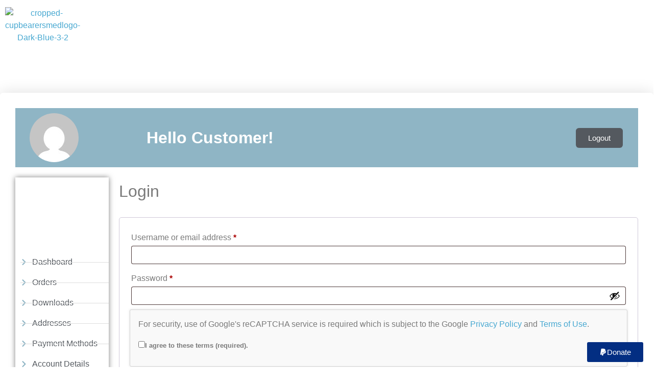

--- FILE ---
content_type: text/css
request_url: https://cupbearers.org/wp-content/uploads/elementor/css/post-431.css?ver=1768970013
body_size: 1125
content:
.elementor-431 .elementor-element.elementor-element-2ba4346b > .elementor-container > .elementor-column > .elementor-widget-wrap{align-content:center;align-items:center;}.elementor-431 .elementor-element.elementor-element-2ba4346b:not(.elementor-motion-effects-element-type-background), .elementor-431 .elementor-element.elementor-element-2ba4346b > .elementor-motion-effects-container > .elementor-motion-effects-layer{background-color:var( --e-global-color-primary );}.elementor-431 .elementor-element.elementor-element-2ba4346b{transition:background 0.3s, border 0.3s, border-radius 0.3s, box-shadow 0.3s;padding:10px 0px 10px 0px;}.elementor-431 .elementor-element.elementor-element-2ba4346b > .elementor-background-overlay{transition:background 0.3s, border-radius 0.3s, opacity 0.3s;}.elementor-bc-flex-widget .elementor-431 .elementor-element.elementor-element-21f0273d.elementor-column .elementor-widget-wrap{align-items:center;}.elementor-431 .elementor-element.elementor-element-21f0273d.elementor-column.elementor-element[data-element_type="column"] > .elementor-widget-wrap.elementor-element-populated{align-content:center;align-items:center;}.elementor-431 .elementor-element.elementor-element-21f0273d > .elementor-element-populated{padding:0px 0px 0px 0px;}.elementor-431 .elementor-element.elementor-element-1851a844 > .elementor-container > .elementor-column > .elementor-widget-wrap{align-content:center;align-items:center;}.elementor-431 .elementor-element.elementor-element-1851a844{margin-top:0px;margin-bottom:0px;padding:0px 0px 0px 0px;}.elementor-431 .elementor-element.elementor-element-762b4ae3 > .elementor-element-populated{padding:0px 0px 0px 0px;}.elementor-widget-image .widget-image-caption{color:var( --e-global-color-text );font-family:var( --e-global-typography-text-font-family ), Sans-serif;font-weight:var( --e-global-typography-text-font-weight );}.elementor-431 .elementor-element.elementor-element-40bff5d3 img{border-radius:50% 50% 50% 50%;}.elementor-431 .elementor-element.elementor-element-5185e56 > .elementor-element-populated{padding:0px 0px 0px 0px;}.elementor-widget-heading .elementor-heading-title{font-family:var( --e-global-typography-primary-font-family ), Sans-serif;font-weight:var( --e-global-typography-primary-font-weight );color:var( --e-global-color-primary );}.elementor-431 .elementor-element.elementor-element-1ba166ab{text-align:center;}.elementor-431 .elementor-element.elementor-element-1ba166ab .elementor-heading-title{font-family:"Source Serif Pro", Sans-serif;color:#FFFFFF;}.elementor-bc-flex-widget .elementor-431 .elementor-element.elementor-element-6a90e3d6.elementor-column .elementor-widget-wrap{align-items:center;}.elementor-431 .elementor-element.elementor-element-6a90e3d6.elementor-column.elementor-element[data-element_type="column"] > .elementor-widget-wrap.elementor-element-populated{align-content:center;align-items:center;}.elementor-431 .elementor-element.elementor-element-6a90e3d6 > .elementor-element-populated{padding:0px 30px 0px 0px;}.elementor-widget-button .elementor-button{background-color:var( --e-global-color-accent );font-family:var( --e-global-typography-accent-font-family ), Sans-serif;font-weight:var( --e-global-typography-accent-font-weight );}.elementor-431 .elementor-element.elementor-element-7e46ab0d .elementor-button{background-color:var( --e-global-color-secondary );border-radius:6px 6px 6px 6px;}.elementor-431 .elementor-element.elementor-element-7e46ab0d .elementor-button:hover, .elementor-431 .elementor-element.elementor-element-7e46ab0d .elementor-button:focus{background-color:var( --e-global-color-3d25c74 );}.elementor-431 .elementor-element.elementor-element-5c3564c4 > .elementor-container > .elementor-column > .elementor-widget-wrap{align-content:center;align-items:center;}.elementor-431 .elementor-element.elementor-element-5c3564c4{padding:20px 0px 20px 0px;}.elementor-431 .elementor-element.elementor-element-40d961eb > .elementor-element-populated{box-shadow:0px 0px 10px 0px rgba(0,0,0,0.5);transition:background 0.3s, border 0.3s, border-radius 0.3s, box-shadow 0.3s;padding:0px 0px 0px 0px;}.elementor-431 .elementor-element.elementor-element-40d961eb > .elementor-element-populated > .elementor-background-overlay{transition:background 0.3s, border-radius 0.3s, opacity 0.3s;}.elementor-widget-icon-list .elementor-icon-list-item:not(:last-child):after{border-color:var( --e-global-color-text );}.elementor-widget-icon-list .elementor-icon-list-icon i{color:var( --e-global-color-primary );}.elementor-widget-icon-list .elementor-icon-list-icon svg{fill:var( --e-global-color-primary );}.elementor-widget-icon-list .elementor-icon-list-item > .elementor-icon-list-text, .elementor-widget-icon-list .elementor-icon-list-item > a{font-family:var( --e-global-typography-text-font-family ), Sans-serif;font-weight:var( --e-global-typography-text-font-weight );}.elementor-widget-icon-list .elementor-icon-list-text{color:var( --e-global-color-secondary );}.elementor-431 .elementor-element.elementor-element-69bd8da0 > .elementor-widget-container{margin:0px 0px 0px 10px;padding:40px 0px 40px 0px;}.elementor-431 .elementor-element.elementor-element-69bd8da0 .elementor-icon-list-items:not(.elementor-inline-items) .elementor-icon-list-item:not(:last-child){padding-block-end:calc(16px/2);}.elementor-431 .elementor-element.elementor-element-69bd8da0 .elementor-icon-list-items:not(.elementor-inline-items) .elementor-icon-list-item:not(:first-child){margin-block-start:calc(16px/2);}.elementor-431 .elementor-element.elementor-element-69bd8da0 .elementor-icon-list-items.elementor-inline-items .elementor-icon-list-item{margin-inline:calc(16px/2);}.elementor-431 .elementor-element.elementor-element-69bd8da0 .elementor-icon-list-items.elementor-inline-items{margin-inline:calc(-16px/2);}.elementor-431 .elementor-element.elementor-element-69bd8da0 .elementor-icon-list-items.elementor-inline-items .elementor-icon-list-item:after{inset-inline-end:calc(-16px/2);}.elementor-431 .elementor-element.elementor-element-69bd8da0 .elementor-icon-list-item:not(:last-child):after{content:"";border-color:#ddd;}.elementor-431 .elementor-element.elementor-element-69bd8da0 .elementor-icon-list-items:not(.elementor-inline-items) .elementor-icon-list-item:not(:last-child):after{border-block-start-style:solid;border-block-start-width:1px;}.elementor-431 .elementor-element.elementor-element-69bd8da0 .elementor-icon-list-items.elementor-inline-items .elementor-icon-list-item:not(:last-child):after{border-inline-start-style:solid;}.elementor-431 .elementor-element.elementor-element-69bd8da0 .elementor-inline-items .elementor-icon-list-item:not(:last-child):after{border-inline-start-width:1px;}.elementor-431 .elementor-element.elementor-element-69bd8da0 .elementor-icon-list-item:hover .elementor-icon-list-icon i{color:var( --e-global-color-primary );}.elementor-431 .elementor-element.elementor-element-69bd8da0 .elementor-icon-list-item:hover .elementor-icon-list-icon svg{fill:var( --e-global-color-primary );}.elementor-431 .elementor-element.elementor-element-69bd8da0 .elementor-icon-list-icon i{transition:color 0.3s;}.elementor-431 .elementor-element.elementor-element-69bd8da0 .elementor-icon-list-icon svg{transition:fill 0.3s;}.elementor-431 .elementor-element.elementor-element-69bd8da0{--e-icon-list-icon-size:14px;--icon-vertical-offset:0px;}.elementor-431 .elementor-element.elementor-element-69bd8da0 .elementor-icon-list-item:hover .elementor-icon-list-text{color:var( --e-global-color-primary );}.elementor-431 .elementor-element.elementor-element-69bd8da0 .elementor-icon-list-text{transition:color 0.3s;}.elementor-bc-flex-widget .elementor-431 .elementor-element.elementor-element-671466aa.elementor-column .elementor-widget-wrap{align-items:center;}.elementor-431 .elementor-element.elementor-element-671466aa.elementor-column.elementor-element[data-element_type="column"] > .elementor-widget-wrap.elementor-element-populated{align-content:center;align-items:center;}.elementor-431 .elementor-element.elementor-element-671466aa > .elementor-element-populated{transition:background 0.3s, border 0.3s, border-radius 0.3s, box-shadow 0.3s;margin:0px 0px 0px 20px;--e-column-margin-right:0px;--e-column-margin-left:20px;padding:0px 0px 0px 0px;}.elementor-431 .elementor-element.elementor-element-671466aa > .elementor-element-populated > .elementor-background-overlay{transition:background 0.3s, border-radius 0.3s, opacity 0.3s;}@media(min-width:768px){.elementor-431 .elementor-element.elementor-element-21f0273d{width:50%;}.elementor-431 .elementor-element.elementor-element-762b4ae3{width:25%;}.elementor-431 .elementor-element.elementor-element-5185e56{width:75%;}.elementor-431 .elementor-element.elementor-element-6a90e3d6{width:50%;}.elementor-431 .elementor-element.elementor-element-40d961eb{width:15%;}.elementor-431 .elementor-element.elementor-element-671466aa{width:85%;}}@media(max-width:1024px) and (min-width:768px){.elementor-431 .elementor-element.elementor-element-40d961eb{width:25%;}.elementor-431 .elementor-element.elementor-element-671466aa{width:75%;}}@media(max-width:1024px){.elementor-431 .elementor-element.elementor-element-2ba4346b{padding:10px 20px 10px 20px;}.elementor-431 .elementor-element.elementor-element-5c3564c4{margin-top:0px;margin-bottom:0px;padding:20px 20px 20px 20px;}}@media(max-width:767px){.elementor-431 .elementor-element.elementor-element-6a90e3d6 > .elementor-element-populated{margin:10px 0px 0px 0px;--e-column-margin-right:0px;--e-column-margin-left:0px;}.elementor-431 .elementor-element.elementor-element-671466aa > .elementor-element-populated{margin:20px 10px 20px 10px;--e-column-margin-right:10px;--e-column-margin-left:10px;}}/* Start custom CSS for shortcode, class: .elementor-element-29702a85 */#my-account-content .woocommerce-MyAccount-navigation{
    display: none;
}

#my-account-content .woocommerce-MyAccount-content{
    width: 100% !important;
}

#my-account-sidebar .woocommerce-MyAccount-content {
    display: none;
}

#my-account-sidebar .woocommerce-MyAccount-navigation {
    width: 100% !important;
}

a { 
    color: #47A8D1;
}

a:hover { 
    color: #576346;
}/* End custom CSS */

--- FILE ---
content_type: text/css
request_url: https://cupbearers.org/wp-content/uploads/elementor/css/post-517.css?ver=1768969993
body_size: 884
content:
.elementor-517 .elementor-element.elementor-element-af3d2e1 > .elementor-container > .elementor-column > .elementor-widget-wrap{align-content:center;align-items:center;}.elementor-517 .elementor-element.elementor-element-af3d2e1 > .elementor-container{min-height:80px;}.elementor-517 .elementor-element.elementor-element-af3d2e1{margin-top:0px;margin-bottom:-90px;padding:10px 0px 0px 0px;z-index:10;}.elementor-517 .elementor-element.elementor-element-6d7b957.elementor-column > .elementor-widget-wrap{justify-content:flex-start;}.elementor-517 .elementor-element.elementor-element-6d7b957 > .elementor-element-populated{padding:0px 0px 0px 0px;}.elementor-widget-image .widget-image-caption{color:var( --e-global-color-text );font-family:var( --e-global-typography-text-font-family ), Sans-serif;font-weight:var( --e-global-typography-text-font-weight );}.elementor-517 .elementor-element.elementor-element-d71b744{width:auto;max-width:auto;}.elementor-517 .elementor-element.elementor-element-d71b744 > .elementor-widget-container{background-color:transparent;padding:0px 10px 0px 10px;background-image:radial-gradient(at center center, #FFFFFF 0%, #FFFFFF00 77%);}.elementor-517 .elementor-element.elementor-element-2be3a93 > .elementor-element-populated{margin:0% 0% 0% 0%;--e-column-margin-right:0%;--e-column-margin-left:0%;padding:0% 0% 0% 0%;}.elementor-widget-nav-menu .elementor-nav-menu .elementor-item{font-family:var( --e-global-typography-primary-font-family ), Sans-serif;font-weight:var( --e-global-typography-primary-font-weight );}.elementor-widget-nav-menu .elementor-nav-menu--main .elementor-item{color:var( --e-global-color-text );fill:var( --e-global-color-text );}.elementor-widget-nav-menu .elementor-nav-menu--main .elementor-item:hover,
					.elementor-widget-nav-menu .elementor-nav-menu--main .elementor-item.elementor-item-active,
					.elementor-widget-nav-menu .elementor-nav-menu--main .elementor-item.highlighted,
					.elementor-widget-nav-menu .elementor-nav-menu--main .elementor-item:focus{color:var( --e-global-color-accent );fill:var( --e-global-color-accent );}.elementor-widget-nav-menu .elementor-nav-menu--main:not(.e--pointer-framed) .elementor-item:before,
					.elementor-widget-nav-menu .elementor-nav-menu--main:not(.e--pointer-framed) .elementor-item:after{background-color:var( --e-global-color-accent );}.elementor-widget-nav-menu .e--pointer-framed .elementor-item:before,
					.elementor-widget-nav-menu .e--pointer-framed .elementor-item:after{border-color:var( --e-global-color-accent );}.elementor-widget-nav-menu{--e-nav-menu-divider-color:var( --e-global-color-text );}.elementor-widget-nav-menu .elementor-nav-menu--dropdown .elementor-item, .elementor-widget-nav-menu .elementor-nav-menu--dropdown  .elementor-sub-item{font-family:var( --e-global-typography-accent-font-family ), Sans-serif;font-weight:var( --e-global-typography-accent-font-weight );}.elementor-517 .elementor-element.elementor-element-fca8248 > .elementor-widget-container{margin:0px 0px 0px 0px;}.elementor-517 .elementor-element.elementor-element-fca8248 .elementor-menu-toggle{margin:0 auto;}.elementor-517 .elementor-element.elementor-element-fca8248 .elementor-nav-menu--main .elementor-item{color:#FFFFFF;fill:#FFFFFF;}.elementor-517 .elementor-element.elementor-element-fca8248 div.elementor-menu-toggle{color:#FFFFFF;}.elementor-517 .elementor-element.elementor-element-fca8248 div.elementor-menu-toggle svg{fill:#FFFFFF;}.elementor-517 .elementor-element.elementor-element-4510262:not(.elementor-motion-effects-element-type-background), .elementor-517 .elementor-element.elementor-element-4510262 > .elementor-motion-effects-container > .elementor-motion-effects-layer{background-image:url("https://cupbearers.org/wp-content/uploads/2021/11/mario-dobelmann-QsFgme3aINg-unsplash-scaled-1.jpg");background-position:top center;background-repeat:no-repeat;background-size:cover;}.elementor-517 .elementor-element.elementor-element-4510262 > .elementor-container{min-height:60vh;}.elementor-517 .elementor-element.elementor-element-4510262{transition:background 0.3s, border 0.3s, border-radius 0.3s, box-shadow 0.3s;margin-top:0px;margin-bottom:0px;padding:0px 0px 0px 0px;}.elementor-517 .elementor-element.elementor-element-4510262 > .elementor-background-overlay{transition:background 0.3s, border-radius 0.3s, opacity 0.3s;}.elementor-517 .elementor-element.elementor-element-7ffaf0cc.elementor-column > .elementor-widget-wrap{justify-content:center;}.elementor-517 .elementor-element.elementor-element-7ffaf0cc > .elementor-element-populated{margin:0px 0px 00px 0px;--e-column-margin-right:0px;--e-column-margin-left:0px;}.elementor-widget-theme-page-title .elementor-heading-title{font-family:var( --e-global-typography-primary-font-family ), Sans-serif;font-weight:var( --e-global-typography-primary-font-weight );color:var( --e-global-color-primary );}.elementor-517 .elementor-element.elementor-element-eced2eb > .elementor-widget-container{padding:90px 0px 0px 0px;border-radius:10px 10px 10px 10px;}.elementor-517 .elementor-element.elementor-element-eced2eb{text-align:center;}.elementor-517 .elementor-element.elementor-element-eced2eb .elementor-heading-title{font-family:"Palanquin", Sans-serif;font-weight:600;color:#FFFFFF;}.elementor-theme-builder-content-area{height:400px;}.elementor-location-header:before, .elementor-location-footer:before{content:"";display:table;clear:both;}@media(min-width:768px){.elementor-517 .elementor-element.elementor-element-6d7b957{width:10%;}.elementor-517 .elementor-element.elementor-element-2be3a93{width:90%;}}@media(max-width:1024px){.elementor-517 .elementor-element.elementor-element-af3d2e1{padding:10px 15px 0px 15px;}}@media(max-width:767px){.elementor-517 .elementor-element.elementor-element-af3d2e1{margin-top:0px;margin-bottom:-129px;}.elementor-517 .elementor-element.elementor-element-6d7b957{width:50%;}.elementor-517 .elementor-element.elementor-element-2be3a93{width:50%;}.elementor-517 .elementor-element.elementor-element-eced2eb > .elementor-widget-container{padding:129px 0px 0px 0px;}}

--- FILE ---
content_type: text/css
request_url: https://cupbearers.org/wp-content/uploads/elementor/css/post-1067.css?ver=1768970013
body_size: 155
content:
.elementor-1067 .elementor-element.elementor-element-7a3f08d8{margin-top:-250px;margin-bottom:50px;}.elementor-1067 .elementor-element.elementor-element-7465eb3c:not(.elementor-motion-effects-element-type-background) > .elementor-widget-wrap, .elementor-1067 .elementor-element.elementor-element-7465eb3c > .elementor-widget-wrap > .elementor-motion-effects-container > .elementor-motion-effects-layer{background-color:#ffffff;}.elementor-1067 .elementor-element.elementor-element-7465eb3c > .elementor-element-populated, .elementor-1067 .elementor-element.elementor-element-7465eb3c > .elementor-element-populated > .elementor-background-overlay, .elementor-1067 .elementor-element.elementor-element-7465eb3c > .elementor-background-slideshow{border-radius:6px 6px 6px 6px;}.elementor-1067 .elementor-element.elementor-element-7465eb3c > .elementor-element-populated{box-shadow:0px 0px 30px 0px rgba(0,0,0,0.13);transition:background 0.3s, border 0.3s, border-radius 0.3s, box-shadow 0.3s;padding:30px 30px 30px 30px;}.elementor-1067 .elementor-element.elementor-element-7465eb3c > .elementor-element-populated > .elementor-background-overlay{transition:background 0.3s, border-radius 0.3s, opacity 0.3s;}.elementor-widget-theme-post-content{color:var( --e-global-color-text );font-family:var( --e-global-typography-text-font-family ), Sans-serif;font-weight:var( --e-global-typography-text-font-weight );}

--- FILE ---
content_type: application/x-javascript
request_url: https://cupbearers.org/wp-content/plugins/woocommerce/assets/js/frontend/add-payment-method.min.js?ver=10.3.7
body_size: 170
content:
jQuery(function(e){if("undefined"==typeof woocommerce_params)return!1;e("#add_payment_method").on("click init_add_payment_method",".payment_methods input.input-radio",function(){if(e(".payment_methods input.input-radio").length>1){var t=e("div.payment_box."+e(this).attr("ID"));e(this).is(":checked")&&!t.is(":visible")&&(e("div.payment_box").filter(":visible").slideUp(250),e(this).is(":checked")&&e("div.payment_box."+e(this).attr("ID")).slideDown(250))}else e("div.payment_box").show()}).find("input[name=payment_method]:checked").trigger("click"),e("#add_payment_method").on("submit",function(){e("#add_payment_method").block({message:null,overlayCSS:{background:"#fff",opacity:.6}})}),e(document.body).trigger("init_add_payment_method"),e(" .woocommerce .payment-method-actions .button.delete").on("click",function(t){e(this).hasClass("disabled")&&t.preventDefault(),e(this).addClass("disabled")})});